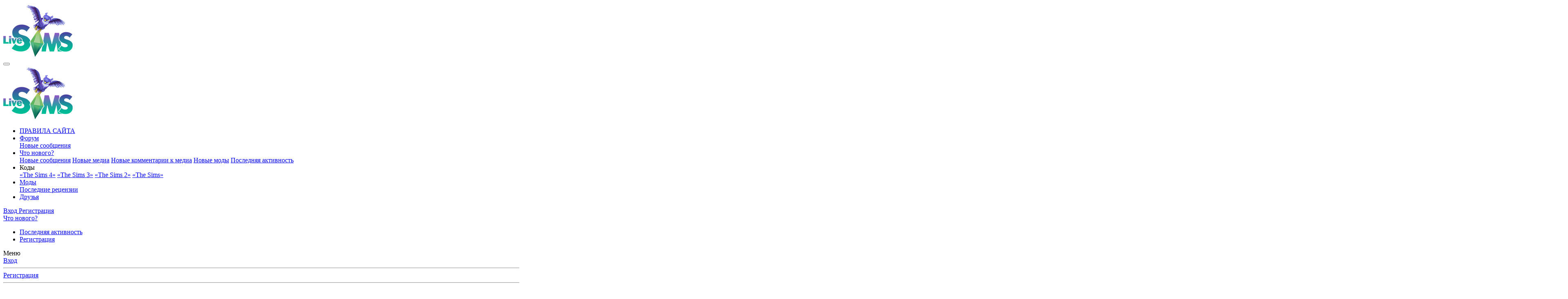

--- FILE ---
content_type: text/html; charset=utf-8
request_url: https://livesims.ru/index.php?tags/cherty-xaraktera-pitomcev/
body_size: 11714
content:
<!DOCTYPE html>
<html id="XF" lang="ru-RU" dir="LTR"
	data-app="public"
	data-template="tag_view"
	data-container-key=""
	data-content-key="tag-1208"
	data-logged-in="false"
	data-cookie-prefix="xf_"
	data-csrf="1768688890,7675780a274c96e246da53baf455e82d"
	class="has-no-js template-tag_view"
	 data-run-jobs="">
<head>
	<meta charset="utf-8" />
	<meta http-equiv="X-UA-Compatible" content="IE=Edge" />
	<meta name="viewport" content="width=device-width, initial-scale=1, viewport-fit=cover">

	
	
	

	<title>черты характера питомцев | Livesims - живи как в сказке с «The Sims»</title>

	<link rel="manifest" href="/webmanifest.php">
	
		<meta name="theme-color" content="#000220" />
	

	<meta name="apple-mobile-web-app-title" content="LiveSimsRu">
	

	
		<link rel="canonical" href="https://livesims.ru/index.php?tags/cherty-xaraktera-pitomcev/" />
	

	
		
	
	
	<meta property="og:site_name" content="Livesims - живи как в сказке с «The Sims»" />


	
	
		
	
	
	<meta property="og:type" content="website" />


	
	
		
	
	
	
		<meta property="og:title" content="черты характера питомцев" />
		<meta property="twitter:title" content="черты характера питомцев" />
	


	
	
	
		
	
	
	<meta property="og:url" content="https://livesims.ru/index.php?tags/cherty-xaraktera-pitomcev/" />


	
	

	
	

	


	<link rel="preload" href="/styles/fonts/fa/fa-regular-400.woff2?_v=5.15.3" as="font" type="font/woff2" crossorigin="anonymous" />


	<link rel="preload" href="/styles/fonts/fa/fa-solid-900.woff2?_v=5.15.3" as="font" type="font/woff2" crossorigin="anonymous" />


<link rel="preload" href="/styles/fonts/fa/fa-brands-400.woff2?_v=5.15.3" as="font" type="font/woff2" crossorigin="anonymous" />

	<link rel="stylesheet" href="/css.php?css=public%3Anormalize.css%2Cpublic%3Afa.css%2Cpublic%3Acore.less%2Cpublic%3Aapp.less&amp;s=19&amp;l=4&amp;d=1746051046&amp;k=ea51f44bc366997dfd2a245e0006363c63dcffa0" />

	<link rel="stylesheet" href="/css.php?css=public%3Alightslider.less%2Cpublic%3Anotices.less%2Cpublic%3Aextra.less&amp;s=19&amp;l=4&amp;d=1746051046&amp;k=df6eff8209322254e52e1c79715bde970888e346" />

	
		<script src="/js/xf/preamble.min.js?_v=3716426f"></script>
	


	
	
	<script async src="https://www.googletagmanager.com/gtag/js?id=G-XZPLNYFG9G"></script>
	<script>
		window.dataLayer = window.dataLayer || [];
		function gtag(){dataLayer.push(arguments);}
		gtag('js', new Date());
		gtag('config', 'G-XZPLNYFG9G', {
			// 
			
			
		});
	</script>

	
	
	<!-- Yandex.Metrika informer -->
<a href="https://metrika.yandex.ru/stat/?id=21416776&amp;from=informer"
target="_blank" rel="nofollow"><img src="https://informer.yandex.ru/informer/21416776/3_1_FFFFFFFF_EFEFEFFF_0_pageviews"
style="width:88px; height:31px; border:0;display:none;" alt="Яндекс.Метрика" title="Яндекс.Метрика: данные за сегодня (просмотры, визиты и уникальные посетители)" class="ym-advanced-informer" data-cid="21416776" data-lang="ru" /></a>
<!-- /Yandex.Metrika informer -->

<!-- Yandex.Metrika counter -->
<script async type="text/javascript" >
   (function(m,e,t,r,i,k,a){m[i]=m[i]||function(){(m[i].a=m[i].a||[]).push(arguments)};
   m[i].l=1*new Date();k=e.createElement(t),a=e.getElementsByTagName(t)[0],k.async=1,k.src=r,a.parentNode.insertBefore(k,a)})
   (window, document, "script", "https://mc.yandex.ru/metrika/tag.js", "ym");

   ym(21416776, "init", {
        clickmap:true,
        trackLinks:true,
        accurateTrackBounce:true,
        webvisor:true
   });
</script>
<noscript><div><img src="https://mc.yandex.ru/watch/21416776" style="position:absolute; left:-9999px;" alt="" /></div></noscript>
<!-- /Yandex.Metrika counter -->
	
	<!-- Yandex.RTB -->
<script>window.yaContextCb=window.yaContextCb||[]</script>
<script src="https://yandex.ru/ads/system/context.js" async></script>
	
		<!-- Google tag (gtag.js) -->
<script async src="https://www.googletagmanager.com/gtag/js?id=G-XZPLNYFG9G"></script>
<script>
  window.dataLayer = window.dataLayer || [];
  function gtag(){dataLayer.push(arguments);}
  gtag('js', new Date());

  gtag('config', 'G-XZPLNYFG9G');
</script>
	
	



<script class="js-klEditorTemplates" type="application/json">
	[]
</script>
</head>
<body data-template="tag_view">

<div class="p-pageWrapper" id="top">





<header class="p-header" id="header">
	<div class="p-header-inner">
		<div class="p-header-content">

			<div class="p-header-logo p-header-logo--image">
				<a href="https://livesims.ru">
					<img src="/images/designmain/ls-logo.webp" srcset="" alt="Livesims - живи как в сказке с «The Sims»"
						width="" height="" />
				</a>
			</div>

			
		</div>
	</div>
</header>





	<div class="p-navSticky p-navSticky--primary" data-xf-init="sticky-header">
		
	<nav class="p-nav">
		<div class="p-nav-inner">
			<button type="button" class="button--plain p-nav-menuTrigger button" data-xf-click="off-canvas" data-menu=".js-headerOffCanvasMenu" tabindex="0" aria-label="Меню"><span class="button-text">
				<i aria-hidden="true"></i>
			</span></button>

			<div class="p-nav-smallLogo">
				<a href="https://livesims.ru">
					<img src="/images/designmain/ls-logo.webp" srcset="" alt="Livesims - живи как в сказке с «The Sims»"
						width="" height="" />
				</a>
			</div>

			<div class="p-nav-scroller hScroller" data-xf-init="h-scroller" data-auto-scroll=".p-navEl.is-selected">
				<div class="hScroller-scroll">
					<ul class="p-nav-list js-offCanvasNavSource">
					
						<li>
							
	<div class="p-navEl " >
		

			
	
	<a href="/index.php?help/terms"
		class="p-navEl-link "
		
		data-xf-key="1"
		data-nav-id="rules">ПРАВИЛА САЙТА</a>


			

		
		
	</div>

						</li>
					
						<li>
							
	<div class="p-navEl " data-has-children="true">
		

			
	
	<a href="/index.php"
		class="p-navEl-link p-navEl-link--splitMenu "
		
		
		data-nav-id="forums">Форум</a>


			<a data-xf-key="2"
				data-xf-click="menu"
				data-menu-pos-ref="< .p-navEl"
				class="p-navEl-splitTrigger"
				role="button"
				tabindex="0"
				aria-label="Toggle expanded"
				aria-expanded="false"
				aria-haspopup="true"></a>

		
		
			<div class="menu menu--structural" data-menu="menu" aria-hidden="true">
				<div class="menu-content">
					
						
	
	
	<a href="/index.php?whats-new/posts/"
		class="menu-linkRow u-indentDepth0 js-offCanvasCopy "
		
		
		data-nav-id="newPosts">Новые сообщения</a>

	

					
				</div>
			</div>
		
	</div>

						</li>
					
						<li>
							
	<div class="p-navEl " data-has-children="true">
		

			
	
	<a href="/index.php?whats-new/"
		class="p-navEl-link p-navEl-link--splitMenu "
		
		
		data-nav-id="whatsNew">Что нового?</a>


			<a data-xf-key="3"
				data-xf-click="menu"
				data-menu-pos-ref="< .p-navEl"
				class="p-navEl-splitTrigger"
				role="button"
				tabindex="0"
				aria-label="Toggle expanded"
				aria-expanded="false"
				aria-haspopup="true"></a>

		
		
			<div class="menu menu--structural" data-menu="menu" aria-hidden="true">
				<div class="menu-content">
					
						
	
	
	<a href="/index.php?whats-new/posts/"
		class="menu-linkRow u-indentDepth0 js-offCanvasCopy "
		 rel="nofollow"
		
		data-nav-id="whatsNewPosts">Новые сообщения</a>

	

					
						
	
	
	<a href="/index.php?whats-new/media/"
		class="menu-linkRow u-indentDepth0 js-offCanvasCopy "
		 rel="nofollow"
		
		data-nav-id="xfmgWhatsNewNewMedia">Новые медиа</a>

	

					
						
	
	
	<a href="/index.php?whats-new/media-comments/"
		class="menu-linkRow u-indentDepth0 js-offCanvasCopy "
		 rel="nofollow"
		
		data-nav-id="xfmgWhatsNewMediaComments">Новые комментарии к медиа</a>

	

					
						
	
	
	<a href="/index.php?whats-new/resources/"
		class="menu-linkRow u-indentDepth0 js-offCanvasCopy "
		 rel="nofollow"
		
		data-nav-id="xfrmNewResources">Новые моды</a>

	

					
						
	
	
	<a href="/index.php?whats-new/latest-activity"
		class="menu-linkRow u-indentDepth0 js-offCanvasCopy "
		 rel="nofollow"
		
		data-nav-id="latestActivity">Последняя активность</a>

	

					
				</div>
			</div>
		
	</div>

						</li>
					
						<li>
							
	<div class="p-navEl " data-has-children="true">
		

			
				<a data-xf-key="4"
					data-xf-click="menu"
					data-menu-pos-ref="< .p-navEl"
					class="p-navEl-linkHolder"
					role="button"
					tabindex="0"
					aria-expanded="false"
					aria-haspopup="true">
					
	
	<span 
		class="p-navEl-link p-navEl-link--menuTrigger "
		
		
		data-nav-id="codes">Коды</span>

				</a>
			

		
		
			<div class="menu menu--structural" data-menu="menu" aria-hidden="true">
				<div class="menu-content">
					
						
	
	
	<a href="https://livesims.ru/index.php?threads/kody-dlja-the-sims-4.1752/"
		class="menu-linkRow u-indentDepth0 js-offCanvasCopy "
		
		
		data-nav-id="thesims4">«The Sims 4»</a>

	

					
						
	
	
	<a href="https://livesims.ru/index.php?threads/kod-razrabotchika-sovety-sekrety-kody-the-sims-3.1554/"
		class="menu-linkRow u-indentDepth0 js-offCanvasCopy "
		
		
		data-nav-id="thesims3">«The Sims 3»</a>

	

					
						
	
	
	<a href="https://livesims.ru/index.php?threads/kody-the-sims-2-sovety-sekrety.1551/"
		class="menu-linkRow u-indentDepth0 js-offCanvasCopy "
		
		
		data-nav-id="thesims2">«The Sims 2»</a>

	

					
						
	
	
	<a href="https://livesims.ru/index.php?threads/kody-i-mody-v-sims-1-programmy-patchi-sovety-sekrety.1548/"
		class="menu-linkRow u-indentDepth0 js-offCanvasCopy "
		
		
		data-nav-id="thesims">«The Sims»</a>

	

					
				</div>
			</div>
		
	</div>

						</li>
					
						<li>
							
	<div class="p-navEl " data-has-children="true">
		

			
	
	<a href="/index.php?resources/"
		class="p-navEl-link p-navEl-link--splitMenu "
		
		
		data-nav-id="xfrm">Моды</a>


			<a data-xf-key="5"
				data-xf-click="menu"
				data-menu-pos-ref="< .p-navEl"
				class="p-navEl-splitTrigger"
				role="button"
				tabindex="0"
				aria-label="Toggle expanded"
				aria-expanded="false"
				aria-haspopup="true"></a>

		
		
			<div class="menu menu--structural" data-menu="menu" aria-hidden="true">
				<div class="menu-content">
					
						
	
	
	<a href="/index.php?resources/latest-reviews"
		class="menu-linkRow u-indentDepth0 js-offCanvasCopy "
		
		
		data-nav-id="xfrmLatestReviews">Последние рецензии</a>

	

					
				</div>
			</div>
		
	</div>

						</li>
					
						<li>
							
	<div class="p-navEl " >
		

			
	
	<a href="https://livesims.ru/index.php?threads/druzja-sajta-obmen-bannerami.232/"
		class="p-navEl-link "
		
		data-xf-key="6"
		data-nav-id="friends">Друзья</a>


			

		
		
	</div>

						</li>
					
					</ul>
				</div>
			</div>

			<div class="p-nav-opposite">
				<div class="p-navgroup p-account p-navgroup--guest">
					
						<a href="/index.php?login/" class="p-navgroup-link p-navgroup-link--textual p-navgroup-link--logIn"
							data-xf-click="overlay" data-follow-redirects="on">
							<span class="p-navgroup-linkText">Вход</span>
						</a>
						
							<a href="/index.php?register/" class="p-navgroup-link p-navgroup-link--textual p-navgroup-link--register"
								data-xf-click="overlay" data-follow-redirects="on">
								<span class="p-navgroup-linkText">Регистрация</span>
							</a>
						
					
				</div>

				<div class="p-navgroup p-discovery p-discovery--noSearch">
					<a href="/index.php?whats-new/"
						class="p-navgroup-link p-navgroup-link--iconic p-navgroup-link--whatsnew"
						aria-label="Что нового?"
						title="Что нового?">
						<i aria-hidden="true"></i>
						<span class="p-navgroup-linkText">Что нового?</span>
					</a>

					
				</div>
			</div>
		</div>
	</nav>

	</div>
	
	
		<div class="p-sectionLinks">
			<div class="p-sectionLinks-inner hScroller" data-xf-init="h-scroller">
				<div class="hScroller-scroll">
					<ul class="p-sectionLinks-list">
					
						<li>
							
	<div class="p-navEl " >
		

			
	
	<a href="/index.php?whats-new/latest-activity"
		class="p-navEl-link "
		
		data-xf-key="alt+1"
		data-nav-id="defaultLatestActivity">Последняя активность</a>


			

		
		
	</div>

						</li>
					
						<li>
							
	<div class="p-navEl " >
		

			
	
	<a href="/index.php?register/"
		class="p-navEl-link "
		
		data-xf-key="alt+2"
		data-nav-id="defaultRegister">Регистрация</a>


			

		
		
	</div>

						</li>
					
					</ul>
				</div>
			</div>
		</div>
	



<div class="offCanvasMenu offCanvasMenu--nav js-headerOffCanvasMenu" data-menu="menu" aria-hidden="true" data-ocm-builder="navigation">
	<div class="offCanvasMenu-backdrop" data-menu-close="true"></div>
	<div class="offCanvasMenu-content">
		<div class="offCanvasMenu-header">
			Меню
			<a class="offCanvasMenu-closer" data-menu-close="true" role="button" tabindex="0" aria-label="Закрыть"></a>
		</div>
		
			<div class="p-offCanvasRegisterLink">
				<div class="offCanvasMenu-linkHolder">
					<a href="/index.php?login/" class="offCanvasMenu-link" data-xf-click="overlay" data-menu-close="true">
						Вход
					</a>
				</div>
				<hr class="offCanvasMenu-separator" />
				
					<div class="offCanvasMenu-linkHolder">
						<a href="/index.php?register/" class="offCanvasMenu-link" data-xf-click="overlay" data-menu-close="true">
							Регистрация
						</a>
					</div>
					<hr class="offCanvasMenu-separator" />
				
			</div>
		
		<div class="js-offCanvasNavTarget"></div>
		<div class="offCanvasMenu-installBanner js-installPromptContainer" style="display: none;" data-xf-init="install-prompt">
			<div class="offCanvasMenu-installBanner-header">Install the app</div>
			<button type="button" class="js-installPromptButton button"><span class="button-text">Установить</span></button>
			<template class="js-installTemplateIOS">
				<div class="overlay-title">How to install the app on iOS</div>
				<div class="block-body">
					<div class="block-row">
						<p>
							Follow along with the video below to see how to install our site as a web app on your home screen.
						</p>
						<p style="text-align: center">
							<video src="/styles/default/xenforo/add_to_home.mp4"
								width="280" height="480" autoplay loop muted playsinline></video>
						</p>
						<p>
							<small><strong>Примечание:</strong> This feature may not be available in some browsers.</small>
						</p>
					</div>
				</div>
			</template>
		</div>
	</div>
</div>

<div class="p-body">
	<div class="p-body-inner">
		<!--XF:EXTRA_OUTPUT-->

		

		
			
	
		
		
		
			
			
		

		<ul class="notices notices--scrolling notices--isMulti js-notices"
			data-xf-init="notices"
			data-type="scrolling"
			data-scroll-interval="6">

			
				
	<li class="notice js-notice notice--primary"
		data-notice-id="38"
		data-delay-duration="0"
		data-display-duration="0"
		data-auto-dismiss=""
		data-visibility="">

		
		<div class="notice-content">
			
			<p><center><b>Добро пожаловать на сайт LiveSims.ru!</b><br>
<small>Присоединяйтесь к нашему сообществу фанатов «The Sims». Читайте новости, статьи и обзоры, делитесь скриншотами и впечатлениями, изучайте уроки по строительству и созданию игровых объектов, участвуйте в интересных конкурсах и проектах, задавайте вопросы и делитесь решениями, заводите друзей по интересам. У нас вы найдете всю необходимую информацию по игре!</small></center></p>
		</div>
	</li>

			
				
	<li class="notice js-notice notice--primary"
		data-notice-id="8"
		data-delay-duration="0"
		data-display-duration="0"
		data-auto-dismiss=""
		data-visibility="">

		
		<div class="notice-content">
			
			<center> Мы ищем активных и увлеченных игрой людей, желающих в дружной команде развивать один из самых качественных информационных ресурсов по игре «The Sims»!<br>
Для вступления в наш творческий коллектив загляните <u><a href="https://livesims.ru/index.php?threads/gruppy-polzovatelej-perevod-v-gruppu-vakansii-nabor-v-komandu.1630/">СЮДА</a></u>.</center><br>
<center><img src="https://livesims.ru/images/iconsforarticles/ts4insider_icon.png" align="center"></center>
		</div>
	</li>

			
		</ul>
	

		

		
		
	
		<ul class="p-breadcrumbs "
			itemscope itemtype="https://schema.org/BreadcrumbList">
		
			

			
			

			

			
			
				
				
	<li itemprop="itemListElement" itemscope itemtype="https://schema.org/ListItem">
		<a href="/index.php?tags/" itemprop="item">
			<span itemprop="name">Ключевые слова</span>
		</a>
		<meta itemprop="position" content="1" />
	</li>

			

		
		</ul>
	

		



		
	<noscript class="js-jsWarning"><div class="blockMessage blockMessage--important blockMessage--iconic u-noJsOnly">JavaScript отключён. Чтобы полноценно использовать наш сайт, включите JavaScript в своём браузере.</div></noscript>

		
	<div class="blockMessage blockMessage--important blockMessage--iconic js-browserWarning" style="display: none">Вы используете устаревший браузер. Этот и другие сайты могут отображаться в нём некорректно.<br />Вам необходимо обновить браузер или попробовать использовать <a href="https://www.google.com/chrome/browser/" target="_blank">другой</a>.</div>


		
			<div class="p-body-header">
			
				
					<div class="p-title ">
					
						
							<h1 class="p-title-value">черты характера питомцев</h1>
						
						
					
					</div>
				

				
			
			</div>
		

		<div class="p-body-main  ">
			
			<div class="p-body-contentCol"></div>
			

			

			<div class="p-body-content">
				
				

<div class="p-body-pageContent">


	
	
	







<div class="block" data-xf-init="" data-type="" data-href="/index.php?inline-mod/">
	

	<div class="block-container">
		<ol class="block-body">
			
				<li class="block-row block-row--separated  js-inlineModContainer" data-author="Катрина">
	<div class="contentRow ">
		<span class="contentRow-figure">
			<a href="/index.php?members/katrina.240/" class="avatar avatar--s" data-user-id="240" data-xf-init="member-tooltip">
			<img src="/data/avatars/s/0/240.jpg?1462127953" srcset="/data/avatars/m/0/240.jpg?1462127953 2x" alt="Катрина" class="avatar-u240-s" width="48" height="48" loading="lazy" /> 
		</a>
		</span>
		<div class="contentRow-main">
			<h3 class="contentRow-title">
				<a href="/index.php?threads/cherty-xaraktera-v-the-sims-4.1753/"><span class="svgPrefix article" dir="auto">Статья</span><span class="label-append">&nbsp;</span>Черты характера в «The Sims 4»</a>
			</h3>

			<div class="contentRow-snippet">:sims4b Черты характера взрослых
:sims4b Черты характера малышей

:sims4b Дополнительные - приобретаются при выборе жизненной цели и ее достижении 

:sims4b Бонусные черты:

Можно купить за баллы счастья

Можно получить кодами

:sims4city: Черты характера участков, квартир и домов 
:s4pets...</div>

			<div class="contentRow-minor contentRow-minor--hideLinks">
				<ul class="listInline listInline--bullet">
					
					<li><a href="/index.php?members/katrina.240/" class="username " dir="auto" data-user-id="240" data-xf-init="member-tooltip">Катрина</a></li>
					<li>Тема</li>
					<li><time  class="u-dt" dir="auto" datetime="2014-08-08T21:50:55+0400" data-time="1407520255" data-date-string="8 Авг 2014" data-time-string="21:50" title="8 Авг 2014 в 21:50">8 Авг 2014</time></li>
					
						<li>
							

	
		
			<span class="tagItem tagItem--tag_sims-4" dir="auto">
				sims 4
			</span>
		
			<span class="tagItem tagItem--tag_ts4" dir="auto">
				ts4
			</span>
		
			<span class="tagItem tagItem--tag_bonusnye-cherty-xaraktera" dir="auto">
				бонусные <em class="textHighlight">черты</em> <em class="textHighlight">характера</em>
			</span>
		
			<span class="tagItem tagItem--tag_cherty-xaraktera-domov" dir="auto">
				<em class="textHighlight">черты</em> <em class="textHighlight">характера</em> домов
			</span>
		
			<span class="tagItem tagItem--tag_cherty-xaraktera-kvartir" dir="auto">
				<em class="textHighlight">черты</em> <em class="textHighlight">характера</em> квартир
			</span>
		
			<span class="tagItem tagItem--tag_cherty-xaraktera-pitomcev" dir="auto">
				<em class="textHighlight">черты</em> <em class="textHighlight">характера</em> <em class="textHighlight">питомцев</em>
			</span>
		
			<span class="tagItem tagItem--tag_cherty-xaraktera-prividenij" dir="auto">
				<em class="textHighlight">черты</em> <em class="textHighlight">характера</em> привидений
			</span>
		
			<span class="tagItem tagItem--tag_cherty-xaraktera-sims-4" dir="auto">
				<em class="textHighlight">черты</em> <em class="textHighlight">характера</em> симс 4
			</span>
		
	

						</li>
					
					<li>Ответы: 5</li>
					<li>Форум: <a href="/index.php?forums/stati-obzory-i-spravochniki-ts4.167/">Статьи, обзоры и справочники TS4</a></li>
				</ul>
			</div>
		</div>
	</div>
</li>
			
		</ol>
	</div>
	<div class="block-outer block-outer--after">
		
		
	</div>
</div></div>


				
			</div>

			
		</div>

		
		
	
		<ul class="p-breadcrumbs p-breadcrumbs--bottom"
			itemscope itemtype="https://schema.org/BreadcrumbList">
		
			

			
			

			

			
			
				
				
	<li itemprop="itemListElement" itemscope itemtype="https://schema.org/ListItem">
		<a href="/index.php?tags/" itemprop="item">
			<span itemprop="name">Ключевые слова</span>
		</a>
		<meta itemprop="position" content="1" />
	</li>

			

		
		</ul>
	

		


	</div>
</div>

<footer class="p-footer" id="footer">
	<div class="p-footer-inner">

		<div class="p-footer-row">
			
			<div class="p-footer-row-opposite">
				<ul class="p-footer-linkList">
					
						
							<li><a href="/index.php?misc/contact" data-xf-click="overlay">Обратная связь</a></li>
						
					

					
						<li><a href="/index.php?help/terms/">Правила сайта</a></li>
					

					
						<li><a href="/index.php?help/privacy-policy/">Политика конфиденциальности</a></li>
					

					
						<li><a href="/index.php?help/">Помощь</a></li>
					

					
						<li><a href="https://livesims.ru">Главная</a></li>
					

					<li><a href="/index.php?forums/-/index.rss" target="_blank" class="p-footer-rssLink" title="RSS"><span aria-hidden="true"><i class="fa--xf far fa-rss" aria-hidden="true"></i><span class="u-srOnly">RSS</span></span></a></li>
				</ul>
			</div>
		</div>

		
			<div class="p-footer-copyright">
			
				
				<div align="left">Копирование и использование материалов сайта разрешено только с указанием авторства и прямой активной ссылки на источник. © 2012—2025 LiveSims.ru</div>
<div align="left">Локализация от <a href="https://xenforo.info/" target="_blank">XenForo.Info</a></div>
<div align="left">Дизайн от <a href="https://www.instagram.com/sheokate/" target="_blank">Sheokate</a></div>
			
			</div>
		

		
			<div class="p-footer-debug">
			
				
	
		<ul class="listInline listInline--bullet listInline--selfInline">
			<li><dl class="pairs pairs--inline debugResolution" title="Адаптивная ширина">
				<dt class="debugResolution-label">Ширина</dt>
				<dd class="debugResolution-output"></dd>
			</dl></li>
			<li><dl class="pairs pairs--inline">
				<dt>Запросов</dt>
				<dd>11</dd>
			</dl></li>
			<li><dl class="pairs pairs--inline">
				
					<dt>Время</dt>
					<dd><a href="/index.php?tags/cherty-xaraktera-pitomcev/&amp;_debug=1" rel="nofollow">0.0115s</a></dd>
				
			</dl></li>
			<li><dl class="pairs pairs--inline">
				<dt>Память</dt>
				<dd>4.68MB</dd>
			</dl></li>
			
				<li class="cog-info">
					
	<a data-xf-init="tooltip" data-click-hide="false"
		data-trigger="hover focus click"
		title="XF:Tag :: actionTag &middot; tag_view"
		role="button" tabindex="0"><i class="fa--xf far fa-cog" aria-hidden="true"></i></a>

				</li>
			
		</ul>
	

			
			</div>
		
	</div>
</footer>

</div> <!-- closing p-pageWrapper -->

<div class="u-bottomFixer js-bottomFixTarget">
	
		
	
		
		
		

		<ul class="notices notices--floating  js-notices"
			data-xf-init="notices"
			data-type="floating"
			data-scroll-interval="6">

			
				
	<li class="notice js-notice notice--primary"
		data-notice-id="27"
		data-delay-duration="300"
		data-display-duration="0"
		data-auto-dismiss=""
		data-visibility="">

		
		<div class="notice-content">
			
				<a href="/index.php?account/dismiss-notice&amp;notice_id=27" class="notice-dismiss js-noticeDismiss" data-xf-init="tooltip" title="Скрыть объявление"></a>
			
			Дорогие симмеры! Выбирайте адекватные никнеймы при регистрации. <a href="https://livesims.ru/index.php?threads/objavlenija-vazhnoe-po-rabote-sajta.2861/post-47130">Нечитабельные и нецензурные будут заблокированы без предупреждения</a>.
		</div>
	</li>

			
		</ul>
	

	
	
		
	
		
		
		

		<ul class="notices notices--bottom_fixer  js-notices"
			data-xf-init="notices"
			data-type="bottom_fixer"
			data-scroll-interval="6">

			
				
	<li class="notice js-notice notice--primary notice--cookie"
		data-notice-id="-1"
		data-delay-duration="0"
		data-display-duration="0"
		data-auto-dismiss="0"
		data-visibility="">

		
		<div class="notice-content">
			
			
	<div class="u-alignCenter">
		На данном сайте используются файлы cookie, чтобы персонализировать контент и сохранить Ваш вход в систему, если Вы зарегистрируетесь.<br />
Продолжая использовать этот сайт, Вы соглашаетесь на использование наших файлов cookie.
	</div>

	<div class="u-inputSpacer u-alignCenter">
		<a href="/index.php?account/dismiss-notice" class="js-noticeDismiss button--notice button button--icon button--icon--confirm"><span class="button-text">Принять</span></a>
		<a href="/index.php?help/cookies" class="button--notice button"><span class="button-text">Узнать больше...</span></a>
	</div>

		</div>
	</li>

			
		</ul>
	

	
</div>

<div class="u-navButtons js-navButtons" data-trigger-type="both">
	<a href="javascript:" class="button--scroll button"><span class="button-text"><i class="fa--xf far fa-arrow-left" aria-hidden="true"></i><span class="u-srOnly">Назад</span></span></a>
</div>


	<div class="u-scrollButtons js-scrollButtons" data-trigger-type="both">
		<a href="#top" class="button--scroll button" data-xf-click="scroll-to"><span class="button-text"><i class="fa--xf far fa-arrow-up" aria-hidden="true"></i><span class="u-srOnly">Сверху</span></span></a>
		
			<a href="#footer" class="button--scroll button" data-xf-click="scroll-to"><span class="button-text"><i class="fa--xf far fa-arrow-down" aria-hidden="true"></i><span class="u-srOnly">Снизу</span></span></a>
		
	</div>



	<script src="/js/vendor/jquery/jquery-3.5.1.min.js?_v=3716426f"></script>
	<script src="/js/vendor/vendor-compiled.js?_v=3716426f"></script>
	<script src="/js/xf/core-compiled.js?_v=3716426f"></script>
	<script src="/js/xf/notice.min.js?_v=3716426f"></script>
<script src="/js/xf/carousel-compiled.js?_v=3716426f"></script>


	<script>
		jQuery.extend(true, XF.config, {
			// 
			userId: 0,
			enablePush: false,
			pushAppServerKey: '',
			url: {
				fullBase: 'https://livesims.ru/',
				basePath: '/',
				css: '/css.php?css=__SENTINEL__&s=19&l=4&d=1746051046',
				keepAlive: '/index.php?login/keep-alive'
			},
			cookie: {
				path: '/',
				domain: '',
				prefix: 'xf_',
				secure: true,
				consentMode: 'simple',
				consented: ["optional","_third_party"]
			},
			cacheKey: '39142ba7c48210b5337fe8dc7f6ee99e',
			csrf: '1768688890,7675780a274c96e246da53baf455e82d',
			js: {"\/js\/xf\/notice.min.js?_v=3716426f":true,"\/js\/xf\/carousel-compiled.js?_v=3716426f":true},
			css: {"public:lightslider.less":true,"public:notices.less":true,"public:extra.less":true},
			time: {
				now: 1768688890,
				today: 1768683600,
				todayDow: 0,
				tomorrow: 1768770000,
				yesterday: 1768597200,
				week: 1768165200
			},
			borderSizeFeature: '3px',
			fontAwesomeWeight: 'r',
			enableRtnProtect: true,
			
			enableFormSubmitSticky: true,
			uploadMaxFilesize: 943718400,
			allowedVideoExtensions: ["m4v","mov","mp4","mp4v","mpeg","mpg","ogv","webm"],
			allowedAudioExtensions: ["mp3","opus","ogg","wav"],
			shortcodeToEmoji: true,
			visitorCounts: {
				conversations_unread: '0',
				alerts_unviewed: '0',
				total_unread: '0',
				title_count: true,
				icon_indicator: true
			},
			jsState: {},
			publicMetadataLogoUrl: '',
			publicPushBadgeUrl: 'https://livesims.ru/styles/default/xenforo/bell.png'
		});

		jQuery.extend(XF.phrases, {
			// 
			date_x_at_time_y: "{date} в {time}",
			day_x_at_time_y:  "{day} в {time}",
			yesterday_at_x:   "Вчера в {time}",
			x_minutes_ago:    "{minutes} мин. назад",
			one_minute_ago:   "1 минуту назад",
			a_moment_ago:     "Только что",
			today_at_x:       "Сегодня в {time}",
			in_a_moment:      "В настоящее время",
			in_a_minute:      "Менее минуты назад",
			in_x_minutes:     "Через {minutes} мин.",
			later_today_at_x: "Сегодня позже в {time}",
			tomorrow_at_x:    "Завтра в {time}",

			day0: "Воскресенье",
			day1: "Понедельник",
			day2: "Вторник",
			day3: "Среда",
			day4: "Четверг",
			day5: "Пятница",
			day6: "Суббота",

			dayShort0: "Вос",
			dayShort1: "Пон",
			dayShort2: "Вто",
			dayShort3: "Сре",
			dayShort4: "Чет",
			dayShort5: "Пят",
			dayShort6: "Суб",

			month0: "Январь",
			month1: "Февраль",
			month2: "Март",
			month3: "Апрель",
			month4: "Май",
			month5: "Июнь",
			month6: "Июль",
			month7: "Август",
			month8: "Сентябрь",
			month9: "Октябрь",
			month10: "Ноябрь",
			month11: "Декабрь",

			active_user_changed_reload_page: "Ваша сессия истекла. Перезагрузите страницу.",
			server_did_not_respond_in_time_try_again: "Сервер не ответил вовремя. Пожалуйста, попробуйте снова.",
			oops_we_ran_into_some_problems: "Упс! Мы столкнулись с некоторыми проблемами.",
			oops_we_ran_into_some_problems_more_details_console: "Упс! Мы столкнулись с некоторыми проблемами. Пожалуйста, попробуйте позже. Более детальную информацию об ошибке Вы можете посмотреть в консоли браузера.",
			file_too_large_to_upload: "Файл слишком большой для загрузки.",
			uploaded_file_is_too_large_for_server_to_process: "Загруженный файл слишком большой для обработки сервером.",
			files_being_uploaded_are_you_sure: "Файлы все ещё загружаются. Вы действительно хотите отправить эту форму?",
			attach: "Прикрепить файлы",
			rich_text_box: "Текстовое поле с поддержкой форматирования",
			close: "Закрыть",
			link_copied_to_clipboard: "Ссылка скопирована в буфер обмена.",
			text_copied_to_clipboard: "Скопировано в буфер обмена",
			loading: "Загрузка...",
			you_have_exceeded_maximum_number_of_selectable_items: "You have exceeded the maximum number of selectable items.",

			processing: "Обработка",
			'processing...': "Обработка...",

			showing_x_of_y_items: "Показано {count} из {total} элементов",
			showing_all_items: "Показаны все элементы",
			no_items_to_display: "Нет элементов для отображения",

			number_button_up: "Увеличить",
			number_button_down: "Уменьшить",

			push_enable_notification_title: "Push-уведомления для сайта Livesims - живи как в сказке с «The Sims» успешно активированы",
			push_enable_notification_body: "Спасибо за активацию push-уведомлений!",

			pull_down_to_refresh: "Pull down to refresh",
			release_to_refresh: "Release to refresh",
			refreshing: "Refreshing..."
		});
	</script>

	<form style="display:none" hidden="hidden">
		<input type="text" name="_xfClientLoadTime" value="" id="_xfClientLoadTime" title="_xfClientLoadTime" tabindex="-1" />
	</form>

	






<!-- Yandex.RTB R-A-6499870-4 -->
<div id="yandex_rtb_R-A-6499870-4"></div>
<script>
window.yaContextCb.push(() => {
    Ya.Context.AdvManager.render({
        "blockId": "R-A-6499870-4",
	"renderTo": "yandex_rtb_R-A-6499870-4",
	"type": "feed"
    })
})
</script>
	
<!-- Yandex.RTB R-A-6499870-5 -->
<div id="yandex_rtb_R-A-6499870-5"></div>
<script>
window.yaContextCb.push(() => {
    Ya.Context.AdvManager.render({
        "blockId": "R-A-6499870-5",
	"renderTo": "yandex_rtb_R-A-6499870-5"
    })
})
</script>
	
</body>
</html>









